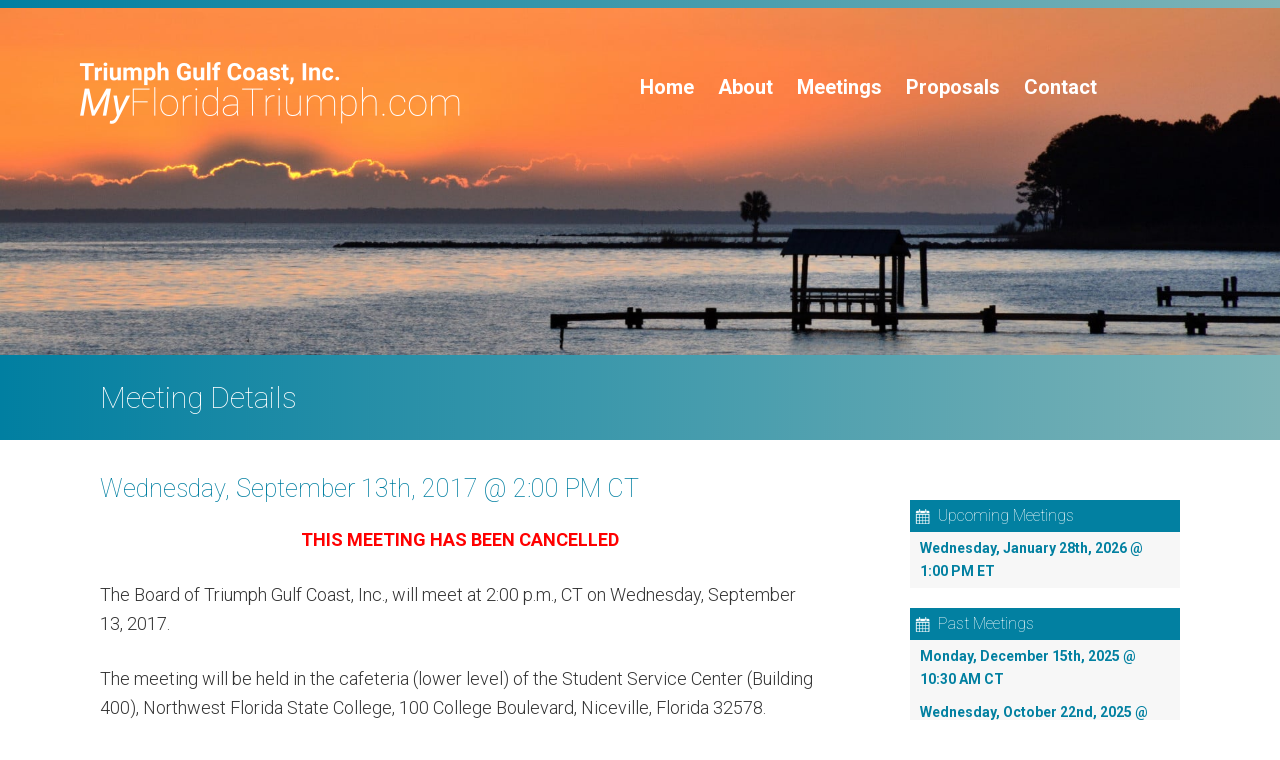

--- FILE ---
content_type: text/html; charset=UTF-8
request_url: https://www.myfloridatriumph.com/meeting-documents/239/
body_size: 6780
content:
<!DOCTYPE html><html lang="en-US"><head ><meta charset="UTF-8" /><meta name="viewport" content="width=device-width, initial-scale=1" /><meta name='robots' content='index, follow, max-image-preview:large, max-snippet:-1, max-video-preview:-1' /><title>Wednesday, September 13th, 2017 @ 2:00 PM CT - My Florida Triumph</title><link rel="canonical" href="https://www.myfloridatriumph.com/meeting-documents/239/" /><meta property="og:locale" content="en_US" /><meta property="og:type" content="article" /><meta property="og:title" content="Wednesday, September 13th, 2017 @ 2:00 PM CT - My Florida Triumph" /><meta property="og:description" content="THIS MEETING HAS BEEN CANCELLED The Board of Triumph Gulf Coast, Inc., will meet at 2:00 p.m., CT on Wednesday, September 13, 2017. The meeting will be held in the cafeteria (lower level) of the Student Service Center (Building 400), Northwest Florida State College, 100 College Boulevard, Niceville, Florida 32578. Meeting Announcement Cancellation Public Notice" /><meta property="og:url" content="https://www.myfloridatriumph.com/meeting-documents/239/" /><meta property="og:site_name" content="My Florida Triumph" /><meta property="article:modified_time" content="2022-04-12T13:59:00+00:00" /><meta name="twitter:card" content="summary_large_image" /><meta name="twitter:site" content="@floridatriumph" /> <script type="application/ld+json" class="yoast-schema-graph">{"@context":"https://schema.org","@graph":[{"@type":"WebPage","@id":"https://www.myfloridatriumph.com/meeting-documents/239/","url":"https://www.myfloridatriumph.com/meeting-documents/239/","name":"Wednesday, September 13th, 2017 @ 2:00 PM CT - My Florida Triumph","isPartOf":{"@id":"https://www.myfloridatriumph.com/#website"},"datePublished":"2017-08-22T20:07:29+00:00","dateModified":"2022-04-12T13:59:00+00:00","breadcrumb":{"@id":"https://www.myfloridatriumph.com/meeting-documents/239/#breadcrumb"},"inLanguage":"en-US","potentialAction":[{"@type":"ReadAction","target":["https://www.myfloridatriumph.com/meeting-documents/239/"]}]},{"@type":"BreadcrumbList","@id":"https://www.myfloridatriumph.com/meeting-documents/239/#breadcrumb","itemListElement":[{"@type":"ListItem","position":1,"name":"Home","item":"https://www.myfloridatriumph.com/"},{"@type":"ListItem","position":2,"name":"Wednesday, September 13th, 2017 @ 2:00 PM CT"}]},{"@type":"WebSite","@id":"https://www.myfloridatriumph.com/#website","url":"https://www.myfloridatriumph.com/","name":"My Florida Triumph","description":"Triumph Gulf Coast","publisher":{"@id":"https://www.myfloridatriumph.com/#organization"},"potentialAction":[{"@type":"SearchAction","target":{"@type":"EntryPoint","urlTemplate":"https://www.myfloridatriumph.com/?s={search_term_string}"},"query-input":{"@type":"PropertyValueSpecification","valueRequired":true,"valueName":"search_term_string"}}],"inLanguage":"en-US"},{"@type":"Organization","@id":"https://www.myfloridatriumph.com/#organization","name":"Florida Triumph Gulf Coast, Inc.","url":"https://www.myfloridatriumph.com/","logo":{"@type":"ImageObject","inLanguage":"en-US","@id":"https://www.myfloridatriumph.com/#/schema/logo/image/","url":"https://www.myfloridatriumph.com/wp-content/uploads/2017/06/favicon.png","contentUrl":"https://www.myfloridatriumph.com/wp-content/uploads/2017/06/favicon.png","width":512,"height":512,"caption":"Florida Triumph Gulf Coast, Inc."},"image":{"@id":"https://www.myfloridatriumph.com/#/schema/logo/image/"},"sameAs":["https://x.com/floridatriumph"]}]}</script> <link rel='dns-prefetch' href='//fonts.googleapis.com' /><link rel="alternate" type="application/rss+xml" title="My Florida Triumph &raquo; Feed" href="https://www.myfloridatriumph.com/feed/" /><link rel="alternate" type="application/rss+xml" title="My Florida Triumph &raquo; Comments Feed" href="https://www.myfloridatriumph.com/comments/feed/" /><link rel="alternate" title="oEmbed (JSON)" type="application/json+oembed" href="https://www.myfloridatriumph.com/wp-json/oembed/1.0/embed?url=https%3A%2F%2Fwww.myfloridatriumph.com%2Fmeeting-documents%2F239%2F" /><link rel="alternate" title="oEmbed (XML)" type="text/xml+oembed" href="https://www.myfloridatriumph.com/wp-json/oembed/1.0/embed?url=https%3A%2F%2Fwww.myfloridatriumph.com%2Fmeeting-documents%2F239%2F&#038;format=xml" /><style id='wp-img-auto-sizes-contain-inline-css' type='text/css'>img:is([sizes=auto i],[sizes^="auto," i]){contain-intrinsic-size:3000px 1500px}
/*# sourceURL=wp-img-auto-sizes-contain-inline-css */</style><link data-optimized="1" rel='stylesheet' id='my-florida-triumph-css' href='https://www.myfloridatriumph.com/wp-content/litespeed/css/37c2bfe9df29d8b290e8307a2ae0df5f.css?ver=0df5f' type='text/css' media='all' /><link data-optimized="1" rel='stylesheet' id='wp-block-library-css' href='https://www.myfloridatriumph.com/wp-content/litespeed/css/e5373ec07989dc1863ae6f3d010c5250.css?ver=c5250' type='text/css' media='all' /><style id='global-styles-inline-css' type='text/css'>:root{--wp--preset--aspect-ratio--square: 1;--wp--preset--aspect-ratio--4-3: 4/3;--wp--preset--aspect-ratio--3-4: 3/4;--wp--preset--aspect-ratio--3-2: 3/2;--wp--preset--aspect-ratio--2-3: 2/3;--wp--preset--aspect-ratio--16-9: 16/9;--wp--preset--aspect-ratio--9-16: 9/16;--wp--preset--color--black: #000000;--wp--preset--color--cyan-bluish-gray: #abb8c3;--wp--preset--color--white: #ffffff;--wp--preset--color--pale-pink: #f78da7;--wp--preset--color--vivid-red: #cf2e2e;--wp--preset--color--luminous-vivid-orange: #ff6900;--wp--preset--color--luminous-vivid-amber: #fcb900;--wp--preset--color--light-green-cyan: #7bdcb5;--wp--preset--color--vivid-green-cyan: #00d084;--wp--preset--color--pale-cyan-blue: #8ed1fc;--wp--preset--color--vivid-cyan-blue: #0693e3;--wp--preset--color--vivid-purple: #9b51e0;--wp--preset--gradient--vivid-cyan-blue-to-vivid-purple: linear-gradient(135deg,rgb(6,147,227) 0%,rgb(155,81,224) 100%);--wp--preset--gradient--light-green-cyan-to-vivid-green-cyan: linear-gradient(135deg,rgb(122,220,180) 0%,rgb(0,208,130) 100%);--wp--preset--gradient--luminous-vivid-amber-to-luminous-vivid-orange: linear-gradient(135deg,rgb(252,185,0) 0%,rgb(255,105,0) 100%);--wp--preset--gradient--luminous-vivid-orange-to-vivid-red: linear-gradient(135deg,rgb(255,105,0) 0%,rgb(207,46,46) 100%);--wp--preset--gradient--very-light-gray-to-cyan-bluish-gray: linear-gradient(135deg,rgb(238,238,238) 0%,rgb(169,184,195) 100%);--wp--preset--gradient--cool-to-warm-spectrum: linear-gradient(135deg,rgb(74,234,220) 0%,rgb(151,120,209) 20%,rgb(207,42,186) 40%,rgb(238,44,130) 60%,rgb(251,105,98) 80%,rgb(254,248,76) 100%);--wp--preset--gradient--blush-light-purple: linear-gradient(135deg,rgb(255,206,236) 0%,rgb(152,150,240) 100%);--wp--preset--gradient--blush-bordeaux: linear-gradient(135deg,rgb(254,205,165) 0%,rgb(254,45,45) 50%,rgb(107,0,62) 100%);--wp--preset--gradient--luminous-dusk: linear-gradient(135deg,rgb(255,203,112) 0%,rgb(199,81,192) 50%,rgb(65,88,208) 100%);--wp--preset--gradient--pale-ocean: linear-gradient(135deg,rgb(255,245,203) 0%,rgb(182,227,212) 50%,rgb(51,167,181) 100%);--wp--preset--gradient--electric-grass: linear-gradient(135deg,rgb(202,248,128) 0%,rgb(113,206,126) 100%);--wp--preset--gradient--midnight: linear-gradient(135deg,rgb(2,3,129) 0%,rgb(40,116,252) 100%);--wp--preset--font-size--small: 13px;--wp--preset--font-size--medium: 20px;--wp--preset--font-size--large: 36px;--wp--preset--font-size--x-large: 42px;--wp--preset--spacing--20: 0.44rem;--wp--preset--spacing--30: 0.67rem;--wp--preset--spacing--40: 1rem;--wp--preset--spacing--50: 1.5rem;--wp--preset--spacing--60: 2.25rem;--wp--preset--spacing--70: 3.38rem;--wp--preset--spacing--80: 5.06rem;--wp--preset--shadow--natural: 6px 6px 9px rgba(0, 0, 0, 0.2);--wp--preset--shadow--deep: 12px 12px 50px rgba(0, 0, 0, 0.4);--wp--preset--shadow--sharp: 6px 6px 0px rgba(0, 0, 0, 0.2);--wp--preset--shadow--outlined: 6px 6px 0px -3px rgb(255, 255, 255), 6px 6px rgb(0, 0, 0);--wp--preset--shadow--crisp: 6px 6px 0px rgb(0, 0, 0);}:where(.is-layout-flex){gap: 0.5em;}:where(.is-layout-grid){gap: 0.5em;}body .is-layout-flex{display: flex;}.is-layout-flex{flex-wrap: wrap;align-items: center;}.is-layout-flex > :is(*, div){margin: 0;}body .is-layout-grid{display: grid;}.is-layout-grid > :is(*, div){margin: 0;}:where(.wp-block-columns.is-layout-flex){gap: 2em;}:where(.wp-block-columns.is-layout-grid){gap: 2em;}:where(.wp-block-post-template.is-layout-flex){gap: 1.25em;}:where(.wp-block-post-template.is-layout-grid){gap: 1.25em;}.has-black-color{color: var(--wp--preset--color--black) !important;}.has-cyan-bluish-gray-color{color: var(--wp--preset--color--cyan-bluish-gray) !important;}.has-white-color{color: var(--wp--preset--color--white) !important;}.has-pale-pink-color{color: var(--wp--preset--color--pale-pink) !important;}.has-vivid-red-color{color: var(--wp--preset--color--vivid-red) !important;}.has-luminous-vivid-orange-color{color: var(--wp--preset--color--luminous-vivid-orange) !important;}.has-luminous-vivid-amber-color{color: var(--wp--preset--color--luminous-vivid-amber) !important;}.has-light-green-cyan-color{color: var(--wp--preset--color--light-green-cyan) !important;}.has-vivid-green-cyan-color{color: var(--wp--preset--color--vivid-green-cyan) !important;}.has-pale-cyan-blue-color{color: var(--wp--preset--color--pale-cyan-blue) !important;}.has-vivid-cyan-blue-color{color: var(--wp--preset--color--vivid-cyan-blue) !important;}.has-vivid-purple-color{color: var(--wp--preset--color--vivid-purple) !important;}.has-black-background-color{background-color: var(--wp--preset--color--black) !important;}.has-cyan-bluish-gray-background-color{background-color: var(--wp--preset--color--cyan-bluish-gray) !important;}.has-white-background-color{background-color: var(--wp--preset--color--white) !important;}.has-pale-pink-background-color{background-color: var(--wp--preset--color--pale-pink) !important;}.has-vivid-red-background-color{background-color: var(--wp--preset--color--vivid-red) !important;}.has-luminous-vivid-orange-background-color{background-color: var(--wp--preset--color--luminous-vivid-orange) !important;}.has-luminous-vivid-amber-background-color{background-color: var(--wp--preset--color--luminous-vivid-amber) !important;}.has-light-green-cyan-background-color{background-color: var(--wp--preset--color--light-green-cyan) !important;}.has-vivid-green-cyan-background-color{background-color: var(--wp--preset--color--vivid-green-cyan) !important;}.has-pale-cyan-blue-background-color{background-color: var(--wp--preset--color--pale-cyan-blue) !important;}.has-vivid-cyan-blue-background-color{background-color: var(--wp--preset--color--vivid-cyan-blue) !important;}.has-vivid-purple-background-color{background-color: var(--wp--preset--color--vivid-purple) !important;}.has-black-border-color{border-color: var(--wp--preset--color--black) !important;}.has-cyan-bluish-gray-border-color{border-color: var(--wp--preset--color--cyan-bluish-gray) !important;}.has-white-border-color{border-color: var(--wp--preset--color--white) !important;}.has-pale-pink-border-color{border-color: var(--wp--preset--color--pale-pink) !important;}.has-vivid-red-border-color{border-color: var(--wp--preset--color--vivid-red) !important;}.has-luminous-vivid-orange-border-color{border-color: var(--wp--preset--color--luminous-vivid-orange) !important;}.has-luminous-vivid-amber-border-color{border-color: var(--wp--preset--color--luminous-vivid-amber) !important;}.has-light-green-cyan-border-color{border-color: var(--wp--preset--color--light-green-cyan) !important;}.has-vivid-green-cyan-border-color{border-color: var(--wp--preset--color--vivid-green-cyan) !important;}.has-pale-cyan-blue-border-color{border-color: var(--wp--preset--color--pale-cyan-blue) !important;}.has-vivid-cyan-blue-border-color{border-color: var(--wp--preset--color--vivid-cyan-blue) !important;}.has-vivid-purple-border-color{border-color: var(--wp--preset--color--vivid-purple) !important;}.has-vivid-cyan-blue-to-vivid-purple-gradient-background{background: var(--wp--preset--gradient--vivid-cyan-blue-to-vivid-purple) !important;}.has-light-green-cyan-to-vivid-green-cyan-gradient-background{background: var(--wp--preset--gradient--light-green-cyan-to-vivid-green-cyan) !important;}.has-luminous-vivid-amber-to-luminous-vivid-orange-gradient-background{background: var(--wp--preset--gradient--luminous-vivid-amber-to-luminous-vivid-orange) !important;}.has-luminous-vivid-orange-to-vivid-red-gradient-background{background: var(--wp--preset--gradient--luminous-vivid-orange-to-vivid-red) !important;}.has-very-light-gray-to-cyan-bluish-gray-gradient-background{background: var(--wp--preset--gradient--very-light-gray-to-cyan-bluish-gray) !important;}.has-cool-to-warm-spectrum-gradient-background{background: var(--wp--preset--gradient--cool-to-warm-spectrum) !important;}.has-blush-light-purple-gradient-background{background: var(--wp--preset--gradient--blush-light-purple) !important;}.has-blush-bordeaux-gradient-background{background: var(--wp--preset--gradient--blush-bordeaux) !important;}.has-luminous-dusk-gradient-background{background: var(--wp--preset--gradient--luminous-dusk) !important;}.has-pale-ocean-gradient-background{background: var(--wp--preset--gradient--pale-ocean) !important;}.has-electric-grass-gradient-background{background: var(--wp--preset--gradient--electric-grass) !important;}.has-midnight-gradient-background{background: var(--wp--preset--gradient--midnight) !important;}.has-small-font-size{font-size: var(--wp--preset--font-size--small) !important;}.has-medium-font-size{font-size: var(--wp--preset--font-size--medium) !important;}.has-large-font-size{font-size: var(--wp--preset--font-size--large) !important;}.has-x-large-font-size{font-size: var(--wp--preset--font-size--x-large) !important;}
/*# sourceURL=global-styles-inline-css */</style><style id='classic-theme-styles-inline-css' type='text/css'>/*! This file is auto-generated */
.wp-block-button__link{color:#fff;background-color:#32373c;border-radius:9999px;box-shadow:none;text-decoration:none;padding:calc(.667em + 2px) calc(1.333em + 2px);font-size:1.125em}.wp-block-file__button{background:#32373c;color:#fff;text-decoration:none}
/*# sourceURL=/wp-includes/css/classic-themes.min.css */</style><link data-optimized="1" rel='stylesheet' id='myfloridatriumph-slicknav-css-css' href='https://www.myfloridatriumph.com/wp-content/litespeed/css/694becb7ade9ad2b96e43f96f127aeb7.css?ver=7aeb7' type='text/css' media='all' /><link rel='stylesheet' id='google-fonts-css' href='//fonts.googleapis.com/css?family=Roboto%3A100%2C300%2C400%2C400i%2C700&#038;ver=1.6.10&#038;display=swap' type='text/css' media='all' /> <script type="9d61d87c75942de90c217ca9-text/javascript" src="https://www.myfloridatriumph.com/wp-includes/js/jquery/jquery.min.js" id="jquery-core-js"></script> <script data-optimized="1" type="9d61d87c75942de90c217ca9-text/javascript" src="https://www.myfloridatriumph.com/wp-content/litespeed/js/d750f026c6be700c5f7b51bc269006ba.js?ver=006ba" id="jquery-migrate-js" defer data-deferred="1"></script> <script data-optimized="1" type="9d61d87c75942de90c217ca9-text/javascript" src="https://www.myfloridatriumph.com/wp-content/litespeed/js/49938f504fe984d0096cc9529703a4ea.js?ver=3a4ea" id="myfloridatriumph-responsive-menu-js" defer data-deferred="1"></script> <script data-optimized="1" type="9d61d87c75942de90c217ca9-text/javascript" src="https://www.myfloridatriumph.com/wp-content/litespeed/js/5909ea6cd5dd2b9c59368f8557fafa73.js?ver=afa73" id="myfloridatriumph-slicknav-menu-js" defer data-deferred="1"></script> <link rel="https://api.w.org/" href="https://www.myfloridatriumph.com/wp-json/" /><link rel="EditURI" type="application/rsd+xml" title="RSD" href="https://www.myfloridatriumph.com/xmlrpc.php?rsd" /><meta name="generator" content="WordPress 6.9" /><link rel='shortlink' href='https://www.myfloridatriumph.com/?p=239' /> <script src="[data-uri]" defer type="9d61d87c75942de90c217ca9-text/javascript"></script><style type="text/css">.site-title a { background: url(https://www.myfloridatriumph.com/wp-content/uploads/2017/06/logo@2x.png) no-repeat !important; }</style><link rel="icon" href="https://www.myfloridatriumph.com/wp-content/uploads/2017/06/cropped-favicon-1-32x32.png" sizes="32x32" /><link rel="icon" href="https://www.myfloridatriumph.com/wp-content/uploads/2017/06/cropped-favicon-1-192x192.png" sizes="192x192" /><link rel="apple-touch-icon" href="https://www.myfloridatriumph.com/wp-content/uploads/2017/06/cropped-favicon-1-180x180.png" /><meta name="msapplication-TileImage" content="https://www.myfloridatriumph.com/wp-content/uploads/2017/06/cropped-favicon-1-270x270.png" /><style type="text/css" id="wp-custom-css">figcaption {
    text-align: center;
}</style><link data-optimized="1" rel='stylesheet' id='meetingdocs-css' href='https://www.myfloridatriumph.com/wp-content/litespeed/css/bf4dbe12615c723f654107743c16e4b7.css?ver=6e4b7' type='text/css' media='all' /></head><body class="wp-singular meetingdocs-template-default single single-meetingdocs postid-239 wp-theme-genesis wp-child-theme-triumphgc fl-builder-2-10-0-5 fl-no-js custom-header header-image content-sidebar genesis-breadcrumbs-hidden genesis-footer-widgets-visible"><div class="site-container"><div class="header-wrap"><div class="header-fullwidth"><img src="https://www.myfloridatriumph.com/wp-content/themes/triumphgc/images/internal.jpg" alt="Wednesday, September 13th, 2017 @ 2:00 PM CT" class="header-picture" /></div><header class="site-header"><div class="wrap"><div class="title-area"><p class="site-title"><a href="https://www.myfloridatriumph.com/">My Florida Triumph</a></p><p class="site-description">Triumph Gulf Coast</p></div><div class="widget-area header-widget-area"><nav class="nav-primary" aria-label="Main"><div class="wrap"><ul id="menu-primary" class="menu genesis-nav-menu menu-primary"><li id="menu-item-9" class="menu-item menu-item-type-custom menu-item-object-custom menu-item-9"><a href="/"><span >Home</span></a></li><li id="menu-item-25" class="menu-item menu-item-type-post_type menu-item-object-page menu-item-has-children menu-item-25"><a href="https://www.myfloridatriumph.com/about/"><span >About</span></a><ul class="sub-menu"><li id="menu-item-28" class="menu-item menu-item-type-post_type menu-item-object-page menu-item-28"><a href="https://www.myfloridatriumph.com/about/triumph-overview/"><span >Triumph Overview</span></a></li><li id="menu-item-212" class="menu-item menu-item-type-post_type menu-item-object-page menu-item-212"><a href="https://www.myfloridatriumph.com/about/triumph-timeline/"><span >Triumph Timeline</span></a></li><li id="menu-item-27" class="menu-item menu-item-type-post_type menu-item-object-page menu-item-27"><a href="https://www.myfloridatriumph.com/about/members/"><span >Members</span></a></li><li id="menu-item-694" class="menu-item menu-item-type-post_type menu-item-object-page menu-item-694"><a href="https://www.myfloridatriumph.com/about/reports/"><span >Reports</span></a></li><li id="menu-item-157" class="menu-item menu-item-type-taxonomy menu-item-object-category menu-item-157"><a href="https://www.myfloridatriumph.com/category/announcements-news/"><span >Announcements &#038; News</span></a></li><li id="menu-item-329" class="menu-item menu-item-type-post_type menu-item-object-page menu-item-329"><a href="https://www.myfloridatriumph.com/about/frequently-asked-questions/"><span >Frequently Asked Questions</span></a></li><li id="menu-item-310" class="menu-item menu-item-type-post_type menu-item-object-page menu-item-310"><a href="https://www.myfloridatriumph.com/about/public-records-policy/"><span >Public Records Policy</span></a></li><li id="menu-item-196" class="menu-item menu-item-type-post_type menu-item-object-page menu-item-196"><a href="https://www.myfloridatriumph.com/about/public-questions-comments/"><span >Public Questions &#038; Comments</span></a></li></ul></li><li id="menu-item-133" class="menu-item menu-item-type-post_type menu-item-object-page menu-item-133"><a href="https://www.myfloridatriumph.com/meetings/"><span >Meetings</span></a></li><li id="menu-item-216" class="menu-item menu-item-type-post_type menu-item-object-page menu-item-has-children menu-item-216"><a href="https://www.myfloridatriumph.com/proposals/"><span >Proposals</span></a><ul class="sub-menu"><li id="menu-item-417" class="menu-item menu-item-type-post_type menu-item-object-page menu-item-417"><a href="https://www.myfloridatriumph.com/proposals/current-proposals/"><span >Current Proposals</span></a></li><li id="menu-item-1691" class="menu-item menu-item-type-post_type menu-item-object-page menu-item-1691"><a href="https://www.myfloridatriumph.com/proposals/board-approved-grants/"><span >Board Approved Grants</span></a></li><li id="menu-item-2303" class="menu-item menu-item-type-post_type menu-item-object-page menu-item-2303"><a href="https://www.myfloridatriumph.com/proposals/archived-proposals/"><span >Archived Proposals</span></a></li></ul></li><li id="menu-item-33" class="menu-item menu-item-type-post_type menu-item-object-page menu-item-33"><a href="https://www.myfloridatriumph.com/contact/"><span >Contact</span></a></li></ul></div></nav></div></div></header><div class="bluefade"><div class="wrap"><h1>Meeting Details</h1></div></div></div><div class="site-inner"><div class="wrap"><div class="content-sidebar-wrap"><main class="content"><article class="post-239 meetingdocs type-meetingdocs status-publish entry" aria-label="Wednesday, September 13th, 2017 @ 2:00 PM CT"><h1 class="entry-title">Wednesday, September 13th, 2017 @ 2:00 PM CT</h1><div class="entry-content"><p style="text-align: center;"><span style="color: #ff0000;"><strong>THIS MEETING HAS BEEN CANCELLED</strong></span></p><p>The Board of Triumph Gulf Coast, Inc., will meet at 2:00 p.m., CT on Wednesday, September 13, 2017.</p><p>The meeting will be held in the cafeteria (lower level) of the Student Service Center (Building 400), Northwest Florida State College, 100 College Boulevard, Niceville, Florida 32578.</p><ul><li><a href="https://www.myfloridatriumph.com/wp-content/uploads/2017/08/2017-09-13-TGC-Board-Meeting-PUBLIC-NOTICE.pdf" target="_blank" rel="noopener">Meeting Announcement</a></li><li><a href="https://www.myfloridatriumph.com/wp-content/uploads/2017/09/2017-09-13-CANCELLATION-TGC-Board-Meeting-PUBLIC-NOTICE2.pdf" target="_blank" rel="noopener">Cancellation Public Notice</a></li></ul></div></article></main><aside class="sidebar sidebar-primary widget-area" role="complementary" aria-label="Primary Sidebar"><section class="widget widget_text"><div class="meetingdocs_widget"><div class="meetingdocs-upcoming"><h4>Upcoming Meetings</h4><div class="list"><div class="list-date"><a href="https://www.myfloridatriumph.com/meeting-documents/5378/">Wednesday, January 28th, 2026 @ 1:00 PM ET</a></div></div></div><div class="meetingdocs-past"><h4>Past Meetings</h4><div class="list"><div class="list-date"><a href="https://www.myfloridatriumph.com/meeting-documents/5274/">Monday, December 15th, 2025 @ 10:30 AM CT</a></div><div class="list-date"><a href="https://www.myfloridatriumph.com/meeting-documents/5206/">Wednesday, October 22nd, 2025 @ 10:30 AM CT</a></div><div class="list-date"><a href="https://www.myfloridatriumph.com/meeting-documents/5228/">Wednesday, October 22nd, 2025 @ 9:30 AM CT</a></div><div class="list-date"><a href="https://www.myfloridatriumph.com/meeting-documents/5135/">Wednesday, August 27th, 2025 @ 10:30 AM CT</a></div><div class="list-date"><a href="https://www.myfloridatriumph.com/meeting-documents/5028/">Friday, June 13th, 2025 @ 10:30 AM CT</a></div><div class="list-viewmorelink"><p><a href=/meetings/>View All Past Meetings</a></p></div></div></div></div></section></aside></div></div></div><div class="footer-widgets"><div class="wrap"><div class="widget-area footer-widgets-1 footer-widget-area"><section id="text-2" class="widget widget_text"><div class="widget-wrap"><h4 class="widget-title widgettitle">Florida Triumph Gulf Coast, Inc.</h4><div class="textwidget"><h5>MyFloridaTriumph.com</h5><p>P.O. Box 12007, Tallahassee, Florida 32317<br />
<a href="/cdn-cgi/l/email-protection#533a3d353c133e2a353f3c213a373227213a263e233b7d303c3e"><span class="__cf_email__" data-cfemail="82ebece4edc2effbe4eeedf0ebe6e3f6f0ebf7eff2eaace1edef">[email&#160;protected]</span></a> / 850.387.9405<br />
<a class="qlLinkedIn" href="https://www.linkedin.com/company/triumph-gulf-coast-inc" target="_blank">Follow Us on LinkedIn</a></p></div></div></section></div><div class="widget-area footer-widgets-2 footer-widget-area"><section id="nav_menu-2" class="widget widget_nav_menu"><div class="widget-wrap"><h4 class="widget-title widgettitle">About</h4><div class="menu-about-container"><ul id="menu-about" class="menu"><li id="menu-item-37" class="menu-item menu-item-type-post_type menu-item-object-page menu-item-37"><a href="https://www.myfloridatriumph.com/about/triumph-overview/">Triumph Overview</a></li><li id="menu-item-211" class="menu-item menu-item-type-post_type menu-item-object-page menu-item-211"><a href="https://www.myfloridatriumph.com/about/triumph-timeline/">Triumph Timeline</a></li><li id="menu-item-36" class="menu-item menu-item-type-post_type menu-item-object-page menu-item-36"><a href="https://www.myfloridatriumph.com/about/members/">Members</a></li><li id="menu-item-919" class="menu-item menu-item-type-post_type menu-item-object-page menu-item-919"><a href="https://www.myfloridatriumph.com/about/reports/">Reports</a></li><li id="menu-item-330" class="menu-item menu-item-type-post_type menu-item-object-page menu-item-330"><a href="https://www.myfloridatriumph.com/about/frequently-asked-questions/">Frequently Asked Questions</a></li><li id="menu-item-156" class="menu-item menu-item-type-taxonomy menu-item-object-category menu-item-156"><a href="https://www.myfloridatriumph.com/category/announcements-news/">Announcements &#038; News</a></li><li id="menu-item-197" class="menu-item menu-item-type-post_type menu-item-object-page menu-item-197"><a href="https://www.myfloridatriumph.com/about/public-questions-comments/">Questions &#038; Comments</a></li></ul></div></div></section></div><div class="widget-area footer-widgets-3 footer-widget-area"><section id="nav_menu-3" class="widget widget_nav_menu"><div class="widget-wrap"><h4 class="widget-title widgettitle">Meetings</h4><div class="menu-meetings-container"><ul id="menu-meetings" class="menu"><li id="menu-item-145" class="menu-item menu-item-type-post_type menu-item-object-page menu-item-145"><a href="https://www.myfloridatriumph.com/meetings/">Past Meetings</a></li><li id="menu-item-146" class="menu-item menu-item-type-post_type menu-item-object-page menu-item-146"><a href="https://www.myfloridatriumph.com/meetings/">Upcoming Meetings</a></li></ul></div></div></section></div><div class="widget-area footer-widgets-4 footer-widget-area"><section id="nav_menu-4" class="widget widget_nav_menu"><div class="widget-wrap"><h4 class="widget-title widgettitle">Proposals</h4><div class="menu-proposals-container"><ul id="menu-proposals" class="menu"><li id="menu-item-781" class="menu-item menu-item-type-post_type menu-item-object-page menu-item-781"><a href="https://www.myfloridatriumph.com/proposals/">Proposal Forms</a></li><li id="menu-item-416" class="menu-item menu-item-type-post_type menu-item-object-page menu-item-416"><a href="https://www.myfloridatriumph.com/proposals/current-proposals/">Current Proposals</a></li><li id="menu-item-1692" class="menu-item menu-item-type-post_type menu-item-object-page menu-item-1692"><a href="https://www.myfloridatriumph.com/proposals/board-approved-grants/">Board Approved Grants</a></li><li id="menu-item-2304" class="menu-item menu-item-type-post_type menu-item-object-page menu-item-2304"><a href="https://www.myfloridatriumph.com/proposals/archived-proposals/">Archived Proposals</a></li></ul></div></div></section></div></div></div><footer class="site-footer"><div class="wrap"><p>Website by <a href="http://www.2kwebgroup.com/" title="2K Web Group" target="_blank">2K Web Group</a></p></div></footer></div><script data-cfasync="false" src="/cdn-cgi/scripts/5c5dd728/cloudflare-static/email-decode.min.js"></script><script type="speculationrules">{"prefetch":[{"source":"document","where":{"and":[{"href_matches":"/*"},{"not":{"href_matches":["/wp-*.php","/wp-admin/*","/wp-content/uploads/*","/wp-content/*","/wp-content/plugins/*","/wp-content/themes/triumphgc/*","/wp-content/themes/genesis/*","/*\\?(.+)"]}},{"not":{"selector_matches":"a[rel~=\"nofollow\"]"}},{"not":{"selector_matches":".no-prefetch, .no-prefetch a"}}]},"eagerness":"conservative"}]}</script> <script data-optimized="1" type="9d61d87c75942de90c217ca9-text/javascript" src="https://www.myfloridatriumph.com/wp-content/litespeed/js/ef6499ffceeaa63a511a1e4679876788.js?ver=76788" id="meetingdocs-js" defer data-deferred="1"></script> <script src="/cdn-cgi/scripts/7d0fa10a/cloudflare-static/rocket-loader.min.js" data-cf-settings="9d61d87c75942de90c217ca9-|49" defer></script><script defer src="https://static.cloudflareinsights.com/beacon.min.js/vcd15cbe7772f49c399c6a5babf22c1241717689176015" integrity="sha512-ZpsOmlRQV6y907TI0dKBHq9Md29nnaEIPlkf84rnaERnq6zvWvPUqr2ft8M1aS28oN72PdrCzSjY4U6VaAw1EQ==" data-cf-beacon='{"version":"2024.11.0","token":"dadb9795b00049cca9207f164c0ae627","r":1,"server_timing":{"name":{"cfCacheStatus":true,"cfEdge":true,"cfExtPri":true,"cfL4":true,"cfOrigin":true,"cfSpeedBrain":true},"location_startswith":null}}' crossorigin="anonymous"></script>
</body></html>
<!-- Page optimized by LiteSpeed Cache @2026-01-18 04:19:58 -->

<!-- Page cached by LiteSpeed Cache 7.7 on 2026-01-18 04:19:58 -->

--- FILE ---
content_type: text/css
request_url: https://www.myfloridatriumph.com/wp-content/litespeed/css/37c2bfe9df29d8b290e8307a2ae0df5f.css?ver=0df5f
body_size: 5087
content:
article,aside,details,figcaption,figure,footer,header,hgroup,main,nav,section,summary{display:block}audio,canvas,video{display:inline-block}audio:not([controls]){display:none;height:0}[hidden],template{display:none}html{font-family:sans-serif;-ms-text-size-adjust:100%;-webkit-text-size-adjust:100%}body{margin:0}a{background:#fff0}a:focus{outline:thin dotted}a:active,a:hover{outline:0}h1{font-size:2em;margin:.67em 0}abbr[title]{border-bottom:1px dotted}b,strong{font-weight:700}dfn{font-style:italic}hr{-moz-box-sizing:content-box;box-sizing:content-box;height:0}mark{background:#ff0;color:#000}code,kbd,pre,samp{font-family:monospace,serif;font-size:1em}pre{white-space:pre-wrap}q{quotes:"\201C" "\201D" "\2018" "\2019"}small{font-size:80%}sub,sup{font-size:75%;line-height:0;position:relative;vertical-align:baseline}sup{top:-.5em}sub{bottom:-.25em}img{border:0}svg:not(:root){overflow:hidden}figure{margin:0}fieldset{border:1px solid silver;margin:0 2px;padding:.35em .625em .75em}legend{border:0;padding:0}button,input,select,textarea{font-family:inherit;font-size:100%;margin:0}button,input{line-height:normal}button,select{text-transform:none}button,html input[type=button],input[type=reset],input[type=submit]{-webkit-appearance:button;cursor:pointer}button[disabled],html input[disabled]{cursor:default}input[type=checkbox],input[type=radio]{box-sizing:border-box;padding:0}input[type=search]{-webkit-appearance:textfield;-moz-box-sizing:content-box;-webkit-box-sizing:content-box;box-sizing:content-box}input[type=search]::-webkit-search-cancel-button,input[type=search]::-webkit-search-decoration{-webkit-appearance:none}button::-moz-focus-inner,input::-moz-focus-inner{border:0;padding:0}textarea{overflow:auto;vertical-align:top}table{border-collapse:collapse;border-spacing:0}*,input[type="search"]{-webkit-box-sizing:border-box;-moz-box-sizing:border-box;box-sizing:border-box}.author-box:before,.clearfix:before,.entry-content:before,.entry:before,.footer-widgets:before,.home-top .widget:before,.nav-primary:before,.nav-secondary:before,.pagination:before,.site-container:before,.site-footer:before,.site-header:before,.site-inner:before,.wrap:before{content:" ";display:table}.author-box:after,.clearfix:after,.entry-content:after,.entry:after,.footer-widgets:after,.home-top .widget:after,.nav-primary:after,.nav-secondary:after,.pagination:after,.site-container:after,.site-footer:after,.site-header:after,.site-inner:after,.wrap:after{clear:both;content:" ";display:table}body{background:#017FA1;background:linear-gradient(to right,#017FA1,#7FB4B7);color:#333;font-family:'Roboto',sans-serif;font-size:18px;font-weight:400;line-height:1.65}a[href$='.pdf']{padding-right:20px;background:url(/wp-content/themes/triumphgc/images/pdflink.png) center right no-repeat}.fl-photo-content a[href$='.pdf']{background:none;padding:0}a,button,input:focus,input[type="button"],input[type="reset"],input[type="submit"],textarea:focus,.button{-webkit-transition:all 0.1s ease-in-out;-moz-transition:all 0.1s ease-in-out;-ms-transition:all 0.1s ease-in-out;-o-transition:all 0.1s ease-in-out;transition:all 0.1s ease-in-out}::-moz-selection{background-color:#333;color:#fff}::selection{background-color:#333;color:#fff}a{color:#0280A1;text-decoration:none}.entry-content a:hover,.sidebar a:hover{text-decoration:underline}p{margin:0 0 24px;padding:0}strong{font-weight:700}ol,ul{margin:0;padding:0}li{list-style-type:none}blockquote{color:#000}blockquote{margin:40px}cite{font-style:normal}h1,h2,h3,h4,h5,h6{font-weight:100;line-height:1.5;margin:0 0 10px;color:#007FA1}h1{font-weight:100;font-size:30px}h2{font-size:28px}h3{font-size:24px}h4{font-size:20px}h5{font-size:18px}h6{font-size:16px}embed,iframe,img,object,video,.wp-caption{max-width:100%}img{height:auto}.gallery img{width:auto}.wp-block-image figcaption{font-size:14px}.gallery{overflow:hidden;margin-bottom:28px}.gallery-item{float:left;margin:0;padding:0 4px;text-align:center;width:100%}.gallery-columns-2 .gallery-item{width:50%}.gallery-columns-3 .gallery-item{width:33%}.gallery-columns-4 .gallery-item{width:25%}.gallery-columns-5 .gallery-item{width:20%}.gallery-columns-6 .gallery-item{width:16.6666%}.gallery-columns-7 .gallery-item{width:14.2857%}.gallery-columns-8 .gallery-item{width:12.5%}.gallery-columns-9 .gallery-item{width:11.1111%}.gallery-columns-2 .gallery-item:nth-child(2n+1),.gallery-columns-3 .gallery-item:nth-child(3n+1),.gallery-columns-4 .gallery-item:nth-child(4n+1),.gallery-columns-5 .gallery-item:nth-child(5n+1),.gallery-columns-6 .gallery-item:nth-child(6n+1),.gallery-columns-7 .gallery-item:nth-child(7n+1),.gallery-columns-8 .gallery-item:nth-child(8n+1),.gallery-columns-9 .gallery-item:nth-child(9n+1){clear:left}.gallery .gallery-item img{border:none;height:auto;margin:0}input,select,textarea{background-color:#fff;border:1px solid #ddd;color:#000;font-size:14px;font-weight:400;padding:16px;width:100%}input:focus,textarea:focus{border:1px solid #999;outline:none}input[type="checkbox"],input[type="image"],input[type="radio"]{width:auto}::-moz-placeholder{color:#666;opacity:1;font-weight:400}::-webkit-input-placeholder{color:#666;font-weight:400}button,input[type="button"],input[type="reset"],input[type="submit"],.button{background-color:#017FA1;border:none;border-radius:3px;color:#fff;cursor:pointer;font-size:16px;font-weight:400;padding:16px 24px;text-transform:uppercase;width:auto}button:hover,input:hover[type="button"],input:hover[type="reset"],input:hover[type="submit"],.button:hover{background-color:#7FB4B7;color:#fff}.button{display:inline-block}input[type="search"]::-webkit-search-cancel-button,input[type="search"]::-webkit-search-results-button{display:none}table{border-collapse:collapse;border-spacing:0;line-height:2;margin-bottom:40px;width:100%}tbody{border-bottom:1px solid #ddd}td,th{text-align:left}td{border-top:1px solid #ddd;padding:6px 0}th{font-weight:400;text-transform:uppercase}.wrap{margin:0 auto;max-width:1140px}.site-inner{background-color:#fff;position:relative;clear:both;font-weight:300;overflow:hidden}.content-sidebar-sidebar .content-sidebar-wrap,.sidebar-content-sidebar .content-sidebar-wrap,.sidebar-sidebar-content .content-sidebar-wrap{width:930px}.content-sidebar-sidebar .content-sidebar-wrap{float:left}.sidebar-content-sidebar .content-sidebar-wrap,.sidebar-sidebar-content .content-sidebar-wrap{float:right}.content{float:right;margin-bottom:30px;padding:30px;width:780px}.content a:hover{text-decoration:underline}.content-sidebar .content,.content-sidebar-sidebar .content,.sidebar-content-sidebar .content{float:left}.content-sidebar-sidebar .content,.sidebar-content-sidebar .content,.sidebar-sidebar-content .content{width:550px}.full-width-content .content,.full-width-content .site-inner .wrap{width:100%;max-width:100%;padding:0;margin:0}.sidebar-primary{float:right;width:330px}.sidebar-content .sidebar-primary,.sidebar-sidebar-content .sidebar-primary{float:left}.sidebar-secondary{float:left;width:180px}.content-sidebar-sidebar .sidebar-secondary{float:right}.five-sixths,.four-sixths,.one-fourth,.one-half,.one-sixth,.one-third,.three-fourths,.three-sixths,.two-fourths,.two-sixths,.two-thirds{float:left;margin-left:2.564102564102564%}.one-half,.three-sixths,.two-fourths{width:48.717948717948715%}.one-third,.two-sixths{width:31.623931623931625%}.four-sixths,.two-thirds{width:65.81196581196582%}.one-fourth{width:23.076923076923077%}.three-fourths{width:74.35897435897436%}.one-sixth{width:14.52991452991453%}.five-sixths{width:82.90598290598291%}.first{clear:both;margin-left:0}.avatar{float:left}.alignleft .avatar,.author-box .avatar{margin-right:24px}.alignright .avatar{margin-left:24px}.comment .avatar{margin:0 16px 24px 0}.breadcrumb{font-size:12px;margin-bottom:30px;padding:10px 16px}.archive-description{background-color:#f5f5f5;margin-bottom:30px;padding:30px}.author-box{background-color:#111;color:#fff;margin:0 -40px 40px;padding:30px}.author-box-title{font-size:16px;font-weight:400;margin-bottom:4px}.archive-description p:last-child,.author-box p:last-child{margin-bottom:0}.search-form{overflow:hidden}.site-header .search-form{float:right;margin-top:30px}.entry-content .search-form,.site-header .search-form{width:65%}.genesis-nav-menu .search input[type="submit"],.widget_search input[type="submit"]{border:0;clip:rect(0,0,0,0);height:1px;margin:-1px;padding:0;position:absolute;width:1px}.archive-title{font-size:20px}.entry-title{font-size:25px;margin-bottom:18px}.content .entry-title a{color:#017FA1}.content .entry-title a:hover{text-decoration:underline}.archive .content .post .entry-title{font-size:25px}.widget-title{font-size:30px;margin-bottom:20px}.site-header .widget-title{color:#fff;font-size:24px;font-style:italic;margin-bottom:0;text-align:center}.site-header .widget{font-size:22px;color:#fff;text-align:center;text-transform:uppercase}.site-header .widget a{color:#fff}.site-header .widget span{font-size:20px;font-weight:700;padding:1px 5px;background-color:#0E1134;color:#fff;text-align:center;text-transform:uppercase}.site-header .widget span:hover{background-color:#0086cb}.alignleft{float:left;text-align:left}.alignright{float:right;text-align:right}a.alignleft,a.alignnone,a.alignright{max-width:100%}a.alignnone{display:inline-block}a.aligncenter img{display:block;margin:0 auto}img.centered,.aligncenter{display:block;margin:0 auto 24px}img.alignnone,.alignnone{display:block;margin-bottom:16px}a.alignleft,img.alignleft,.wp-caption.alignleft{margin:0 24px 24px 0}a.alignright,img.alignright,.wp-caption.alignright{margin:0 0 24px 24px}.gallery-caption{margin:0 0 10px}.wp-caption-text{font-weight:400;text-align:center}.entry-content p.wp-caption-text{margin-bottom:0}.category-announcements-news.category-important-news.entry.has-post-thumbnail>div>a{display:none}.widget{word-wrap:break-word;margin-bottom:30px}.widget li{border-bottom:1px dotted #494949;margin-bottom:10px;padding-bottom:10px;text-align:left}.widget ol>li{list-style-position:inside;list-style-type:decimal;padding-left:20px;text-indent:-20px}.widget li li{border:none;margin:0 0 0 30px;padding:0}.widget p:last-child,.widget ol>li:last-child,.widget ul>li:last-child{border-bottom:none;margin-bottom:0;padding-bottom:0}.widget_calendar table{border-color:#494949;width:100%}.widget_calendar td,.widget_calendar th{text-align:center}.nf-field-element p:last-of-type{margin-bottom:0}.tribe-events-list-widget{background-color:#F7F7F7;margin-bottom:0}.preapplications{font-size:16px;max-width:100%;overflow:auto;white-space:nowrap}.preapplications th,.preapplications td{padding-right:10px}.preapplications th:first-of-type,.preapplications td:first-of-type{padding-left:10px}.preapplications td:last-of-type{text-align:center}.preapplications .status-withdrawn td:nth-of-type(2),.preapplications .status-na td:nth-of-type(2){text-align:center}.preapplications .status-withdrawn td:nth-of-type(3),.preapplications .status-na td:nth-of-type(3){font-style:italic}.preapplications .arrow{display:inline-block;padding-left:6px;padding-right:6px;font-size:14px;vertical-align:top}.preapplications .table-appname{display:block;width:550px;overflow:hidden;text-overflow:ellipsis}.meetingdocs_widget .list-date{font-size:14px;font-weight:700;padding:5px 10px 5px!important}.meetingdocs_widget .list-viewmorelink{text-align:center;padding:10px 0 10px}.home .meetingdocs_widget .list-none{font-size:14px;padding:5px 10px 5px}.home .meetingdocs_widget .list-none p{margin-bottom:0}.home .featuredpost article{margin-bottom:30px}.home .featuredpost article:last-of-type{margin-bottom:0}.header-wrap{width:100%;padding-top:8px}.header-picture{width:100%;display:block}.site-header{padding:0;position:absolute;z-index:100;top:50px;width:100%}.site-header .widget{margin-bottom:0}.site-header .wrap{padding:0}.title-area{float:left;width:40%}.header-full-width .title-area{width:100%}.site-title{font-size:43px;line-height:1;text-transform:uppercase}.site-title a,.site-title a:hover{color:#fff}.header-image .site-title>a{display:block;min-height:62px;width:100%;max-width:383px;background-size:contain!important;margin:0 2%;position:relative;top:12px}.site-description{color:#999;font-size:16px;height:0;line-height:1.5;text-indent:-9999px}.site-description,.site-title{margin-bottom:0}.header-image .site-description,.header-image .site-title{display:block;text-indent:-9999px}.site-header .widget-area{float:right;width:60%;margin-top:16px}.nav-primary{text-align:center}.genesis-nav-menu{clear:both;width:100%}.genesis-nav-menu,.genesis-nav-menu a{color:#fff;font-size:20px;line-height:26px}.genesis-nav-menu a{display:block;padding:6px}.genesis-nav-menu>.menu-item{display:inline-block;text-align:left;padding:0 4px}.genesis-nav-menu>.menu-item>a{border:solid 2px #fff0;font-weight:700}.genesis-nav-menu>.menu-item>a:hover,.genesis-nav-menu>.current-menu-item>a,.genesis-nav-menu>li:hover>a,.genesis-nav-menu>.current-page-parent>a{border:solid 2px #fff}.genesis-nav-menu .sub-menu{left:-9999px;opacity:0;position:absolute;-webkit-transition:opacity .4s ease-in-out;-moz-transition:opacity .4s ease-in-out;-ms-transition:opacity .4s ease-in-out;-o-transition:opacity .4s ease-in-out;transition:opacity .4s ease-in-out;width:259px;z-index:999;border:solid 2px #fff;margin-top:-2px;background-color:#017FA1}.genesis-nav-menu .sub-menu a{font-size:16px;padding:0 8px;position:relative;width:255px;line-height:1.5}.genesis-nav-menu .sub-menu li{display:block;padding:3px 0}.genesis-nav-menu .sub-menu li:hover,.genesis-nav-menu .sub-menu .current-menu-item{background-color:#7EB3B7}.genesis-nav-menu .sub-menu .sub-menu{margin:-48px 0 0 199px}.genesis-nav-menu .menu-item:hover{position:static}.genesis-nav-menu .menu-item:hover>.sub-menu{left:auto;opacity:1}.slicknav_menu{display:none}.error404 .content{width:80%;padding:0;float:none;margin:20px auto;text-align:center;max-width:800px}.error404 .content ul{text-align:left}.home .featured-content .entry-title{font-size:20px;font-weight:400;margin-bottom:0;padding-top:0!important}.home .featured-content .entry-title a{color:#000}.home .featured-content .entry-content{line-height:1.35;font-size:16px}.home .fl-post-feed-title{font-size:20px;font-weight:400}.home .fl-post-feed-meta{color:#999;font-size:12px;text-transform:uppercase}.home .fl-post-feed-header{margin-bottom:12px}.category .bluefade h1{margin:20px 30px}.category .sidebar .widget{background-color:#fff}.category .sidebar .widget-title{display:block;color:#fff;font-size:16px;text-indent:24px;margin-bottom:0;padding:4px;background-size:15px 15px;background-color:#0280A1;background-repeat:no-repeat;background-position:5px center;background-image:url(/wp-content/themes/triumphgc/images/qlOverview@2x.png)}.post-template-default .bluefade h1{margin:20px 30px}.post-template-default .sidebar .widget{background-color:#fff}.post-template-default .sidebar .widget-title{display:block;color:#fff;font-size:16px;text-indent:24px;margin-bottom:0;padding:4px;background-size:15px 15px;background-color:#0280A1;background-repeat:no-repeat;background-position:5px center;background-image:url(/wp-content/themes/triumphgc/images/qlOverview@2x.png)}.preapplications-template-default .bluefade h1{margin:20px 30px}.preapplications-template-default .content{width:100%}.preapplication-left,.preapplication-right{vertical-align:top;display:inline-block;width:45%}.preapplication-details .status-withdrawn,.preapplication-details .status-na{text-align:center;font-style:italic}.preapplication-isarchived{padding:10px;text-align:center;color:#8a6d3b;background-color:#fcf8e3;font-weight:700;padding:15px;margin-bottom:20px;border:1px solid #faebcc;border-radius:4px}.meetingdocs-template-default .bluefade h1{margin:20px 30px}.meetingdocs-template-default .sidebar .widget{background-color:#fff}.sidebar .meetingdocs_widget{background-color:#fff}.sidebar .meetingdocs_widget .list{background-color:#F7F7F7}.sidebar .meetingdocs_widget .list-none{padding:10px}.sidebar .meetingdocs_widget .meetingdocs-upcoming h4,.sidebar .meetingdocs_widget .meetingdocs-past h4{display:block;color:#fff;font-size:16px;text-indent:24px;margin-bottom:0;padding:4px;background-size:15px 15px;background-color:#0280A1;background-repeat:no-repeat;background-position:5px center;background-image:url(/wp-content/themes/triumphgc/images/qlMeetings@2x.png)}.sidebar .meetingdocs_widget .meetingdocs-upcoming .list,.sidebar .meetingdocs_widget .meetingdocs-past .list{margin-bottom:20px}.bluefade{background:#017FA1;background:linear-gradient(to right,#017FA1,#7FB4B7);color:#fff}.bluefade h1{color:#fff}.gray{background-color:#F7F7F7}.qlOverview,.qlTimeline,.qlMeetings,.qlFollow,.qlLinkedIn,.qlRSS{display:block;color:#fff;font-size:16px;text-indent:24px;padding:4px;background-size:15px 15px;background-color:#0280A1;background-repeat:no-repeat;background-position:5px center}.qlOverview:hover,.qlTimeline:hover,.qlMeetings:hover,.qlFollow:hover,.qlLinkedIn:hover,.qlRSS:hover{text-decoration:underline;font-weight:100}.qlOverview{background-image:url(/wp-content/themes/triumphgc/images/qlOverview@2x.png)}.qlTimeline{background-image:url(/wp-content/themes/triumphgc/images/qlTimeline@2x.png)}.qlMeetings{background-image:url(/wp-content/themes/triumphgc/images/qlMeetings@2x.png)}.qlFollow{background-image:url(/wp-content/themes/triumphgc/images/qlFollow@2x.png)}.qlLinkedIn{background-image:url(/wp-content/themes/triumphgc/images/qlLinkedIn@2x.png)}.qlRSS{background-image:url(/wp-content/themes/triumphgc/images/qlRSS@2x.png)}.footer-widgets .qlLinkedIn{background-color:#fff0;font-size:14px}.footer-widgets .qlLinkedIn:hover{background-color:#fff0}.featured-content{margin-bottom:0}.featured-content .widgettitle{padding-bottom:12px}.featured-content .entry-title{font-size:14px;font-weight:700;margin-bottom:0;padding:5px 0 5px!important}.featured-content .entry{margin-bottom:0}.featured-content .entry-title a{color:#0280A1;font-weight:700}.featured-content .entry-meta{padding-bottom:6px!important}.featured-content .entry-content{line-height:1.2}.entry{margin-bottom:40px}.full-width-content .entry{margin-bottom:0}.entry-content ol,.entry-content p,.entry-content ul{margin-bottom:26px}.entry-content ol,.entry-content ul{margin-left:40px}.entry-content ol>li{list-style-type:decimal}.entry-content ul>li{list-style-type:disc}.entry-content ol ol,.entry-content ul ul{margin-bottom:0}.entry-content code{background-color:#333;color:#ddd}p.entry-meta{color:#999;font-size:12px;margin-bottom:0;text-transform:uppercase}p.entry-meta a{color:#999}p.entry-meta a:hover{color:#333}.entry-footer .entry-meta{border-top:1px dotted #ddd;padding-top:12px}.entry-header .entry-meta{margin-bottom:24px}.entry-categories{float:left}.entry-comments-link,.entry-tags{float:right}.after-entry{background-color:#f5f5f5;margin-bottom:40px;padding:30px;text-align:center}.after-entry p:last-child{margin:0}.after-entry li{list-style-type:none}.after-entry .featured-content li{text-align:center}.pagination{margin:40px 0 0}.adjacent-entry-pagination{margin-bottom:0}.archive-pagination li{display:inline}.archive-pagination li a{background-color:#017FA1;color:#fff;cursor:pointer;display:inline-block;margin-bottom:4px;padding:8px 12px}.archive-pagination li a:hover,.archive-pagination .active a{background-color:#7FB4B7}.sidebar{color:#232020;font-size:14px}.sidebar .widget{padding:30px 30px;margin:30px 0;background-color:#CDEAFE}.sidebar .widget-title{color:#232020;font-size:22px}.sidebar ul{list-style-type:square;list-style-position:inside}.sidebar li{list-style-type:square;border-bottom:1px solid #fff}.sidebar li a{color:#232020}.sidebar .more-from-category{font-weight:700;margin-top:10px}.footer-widgets{color:#fff;clear:both;font-size:14px;padding:28px}.footer-widgets .wrap{padding-top:18px}.footer-widgets .widget{margin-bottom:0}.footer-widgets a{color:#fff}.footer-widgets a:hover{text-decoration:underline}.footer-widgets li{border-bottom:none;margin-bottom:0;padding-bottom:0}.footer-widgets-1,.footer-widgets-2,.footer-widgets-3,.footer-widgets-4{display:inline-block;vertical-align:top}.footer-widgets-1{padding-right:1%;width:34%;font-weight:100;font-size:16px}.footer-widgets-2,.footer-widgets-3,.footer-widgets-4{padding-left:2%;width:22%}.footer-widgets-1 .widget-title{margin-bottom:0;color:#fff;font-size:24px;line-height:1.2}.footer-widgets-1 h5{margin-bottom:10px;color:#fff;font-size:26px;font-weight:100;line-height:1.2}.footer-widgets-1 h5 span{font-size:26px;font-weight:400;font-style:italic}.footer-widgets-2 .widget-title,.footer-widgets-3 .widget-title,.footer-widgets-4 .widget-title{margin-bottom:4px;color:#fff;font-size:14px;font-weight:400;border-bottom:solid 2px #fff;max-width:85%}.site-footer{color:#fff;font-size:10px;font-weight:100}.site-footer .wrap{padding:10px 0}.site-footer p{margin:0}.site-footer a{color:#fff}.site-footer a:hover{text-decoration:underline}.fl-builder-full .site-inner{max-width:none;padding-top:0}.fl-rich-text p:last-of-type{margin-bottom:0}@media only screen and (max-width:1180px){.wrap{max-width:960px}.content-sidebar-sidebar .content-sidebar-wrap,.sidebar-content-sidebar .content-sidebar-wrap,.sidebar-sidebar-content .content-sidebar-wrap{width:750px}.sub-footer-left{width:710px}.content{width:660px}.sidebar-content-sidebar .content,.sidebar-sidebar-content .content,.content-sidebar-sidebar .content{width:420px}.sidebar-primary{width:295px}.genesis-nav-menu>.menu-item{padding:0}.genesis-nav-menu a,.genesis-nav-menu .sub-menu a{font-size:16px}.footer-widgets-2,.footer-widgets-3,.footer-widgets-4{padding-left:1%;width:20%}}@media only screen and (max-width:1024px){.nf-field-container{display:block!important;width:100%!important;margin-left:0!important}.preapplications .table-appname{width:auto}}@media only screen and (max-width:1023px){.wrap{max-width:768px}.content,.content-sidebar-sidebar .content,.content-sidebar-sidebar .content-sidebar-wrap,.footer-widgets-1,.footer-widgets-2,.footer-widgets-3,.footer-widgets-4,.sidebar-content-sidebar .content,.sidebar-content-sidebar .content-sidebar-wrap,.sidebar-primary,.sidebar-secondary,.sidebar-sidebar-content .content,.sidebar-sidebar-content .content-sidebar-wrap,.site-header .widget-area,.title-area{width:100%}.content,.sidebar{margin-bottom:0;padding-bottom:0;float:none!important}.title-area{border:none;float:none}.header-image .site-title>a{max-width:none;margin-left:0}.header-image .site-title a{background-position:top!important;z-index:100}.site-header .widget-area{padding:0;float:none}.widget-title{font-size:24px}.genesis-nav-menu li,.site-header .search-form,.site-header ul.genesis-nav-menu{float:none}.genesis-nav-menu,.nav-primary,.site-description,.site-header .search-form,.site-header .title-area,.site-header .widget-area,.site-title{text-align:center}.genesis-nav-menu>.menu-item{padding:0 10px}.genesis-nav-menu a,.genesis-nav-menu .sub-menu a{font-size:16px}.footer-widgets-1{text-align:center;width:100%;display:block;padding:0 0 20px}.footer-widgets-2,.footer-widgets-3,.footer-widgets-4{padding:0;width:33%}.footer-widgets-3{padding:0 6px}.site-footer{text-align:center}}@media only screen and (max-width:860px){.wrap{padding-left:5%;padding-right:5%}.archive-description,.author-box,.comment-respond,.entry,.entry-comments,.entry-pings,.sidebar .widget{box-shadow:none}.archive-pagination li a{margin-bottom:4px}.five-sixths,.four-sixths,.one-fourth,.one-half,.one-sixth,.one-third,.sub-footer-left,.sub-footer-right,.three-fourths,.three-sixths,.two-fourths,.two-sixths,.two-thirds{margin:0;width:100%}.title-area{border:none;float:none}.header-image .site-title>a{max-width:none;margin-left:0}.nav-primary,.nav-secondary{display:none}.site-inner{padding-top:0}.fl-builder-full .site-inner{padding-left:0;padding-right:0}.sidebar{text-align:center}.slicknav_menu{display:block;background-color:transparent!important}.slicknav_btn{background-color:transparent!important}.slicknav_brand{padding:0!important}.mobile-logo{background:url(/wp-content/themes/triumphgc/images/mobile-logo.png);background-size:contain;width:272px;height:44px;display:block}.title-area{display:none}}@media only screen and (max-width:600px){.entry-categories,.entry-comments-link,.entry-tags{display:block;float:none}.sidebar{display:none}}@media only screen and (max-width:480px){.h1,.entry-title{font-size:26px}h2{font-size:18px}.content{padding:30px 10px}.site-title>a{min-height:15vh!important}.home .site-title>a{min-height:20vh!important}}@media only screen and (max-width:320px){.footer-widgets-2 .widget-title{margin-top:65px}}

--- FILE ---
content_type: text/css
request_url: https://www.myfloridatriumph.com/wp-content/litespeed/css/bf4dbe12615c723f654107743c16e4b7.css?ver=6e4b7
body_size: -348
content:
@media screen and (max-width:600px){table{width:100%!important}thead{display:none!important}tr:nth-of-type(2n){background-color:inherit!important}tr td:first-child{background:#f0f0f0!important;font-weight:bold!important;font-size:1em!important}tbody td{display:block!important;text-align:center!important}tbody td:before{display:block!important;text-align:center!important}}.meetingdocs_widget{background-color:#F7F7F7}.meetingdocs_widget .list-date{padding:10px}.wp-admin #ui-datepicker-div{z-index:99999!important}

--- FILE ---
content_type: text/plain
request_url: https://www.google-analytics.com/j/collect?v=1&_v=j102&a=1118617067&t=pageview&_s=1&dl=https%3A%2F%2Fwww.myfloridatriumph.com%2Fmeeting-documents%2F239%2F&ul=en-us%40posix&dt=Wednesday%2C%20September%2013th%2C%202017%20%40%202%3A00%20PM%20CT%20-%20My%20Florida%20Triumph&sr=1280x720&vp=1280x720&_u=IEBAAEABAAAAACAAI~&jid=1750524716&gjid=1844563853&cid=62956807.1768728000&tid=UA-100584167-1&_gid=881377077.1768728000&_r=1&_slc=1&z=754659940
body_size: -452
content:
2,cG-TVDQ0WTLHK